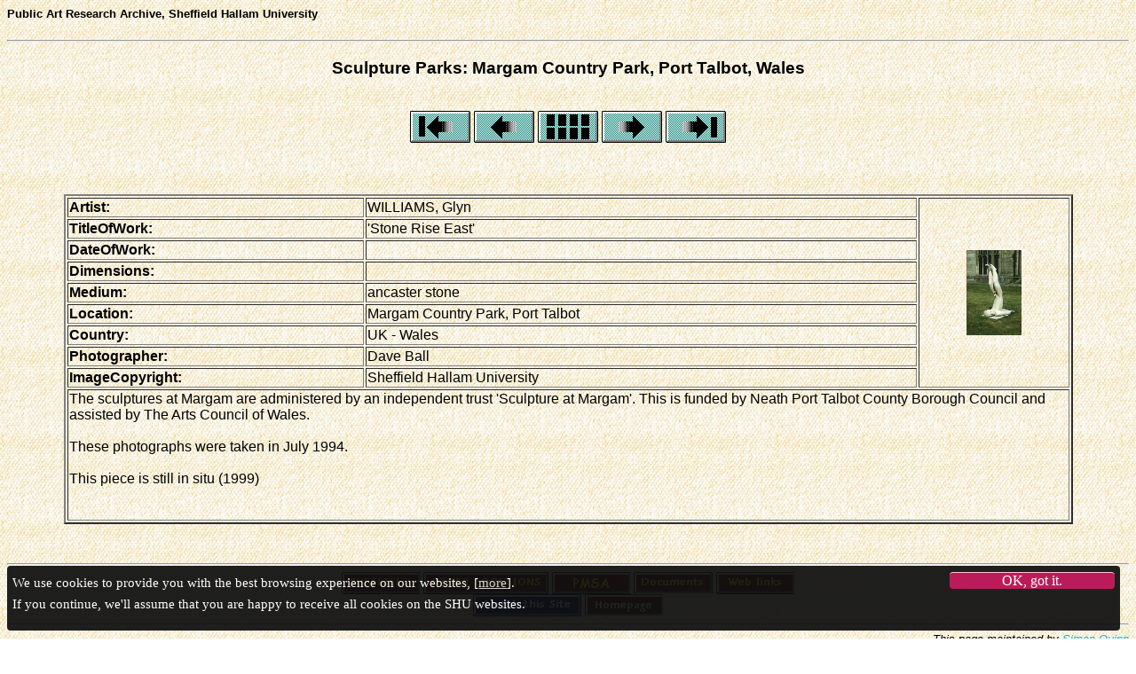

--- FILE ---
content_type: text/html; charset=UTF-8
request_url: https://public-art.shu.ac.uk/other/margam/00000043.htm
body_size: 3965
content:
<!DOCTYPE HTML PUBLIC "-//W3C//DTD HTML 3.2//EN">
<html>
<head><!-- SHU Google Tag Manager --><script>(function(w,d,s,l,i){w[l]=w[l]||[];w[l].push({'gtm.start':new Date().getTime(),event:'gtm.js'});var f=d.getElementsByTagName(s)[0],j=d.createElement(s),dl=l!='dataLayer'?'&l='+l:'';j.async=true;j.src='https://www.googletagmanager.com/gtm.js?id='+i+dl;f.parentNode.insertBefore(j,f);})(window,document,'script','dataLayer','GTM-KQKT8JL');</script><!-- End SHU Google Tag Manager -->
	<title>Other Locations outside Sheffield: - WILLIAMS, Glyn; 'Stone Rise East'</title>
	<meta name="GENERATOR" content="ImageAXS Pro">
	
</head>
<body background="/ikons/parch.jpg" link=#00c0c0 vlink=#c0c000><!-- SHU Google Tag Manager (noscript) --><noscript><iframe src='https://www.googletagmanager.com/ns.html?id=GTM-KQKT8JL' height='0' width='0' style='display:none;visibility:hidden'></iframe></noscript><!-- End SHU Google Tag Manager (noscript) -->
<FONT FACE="ARIAL,HELVETICA">
 <h5>  Public Art Research Archive, Sheffield Hallam University </h5> <HR>
<center><h3>Sculpture Parks: Margam Country Park, Port Talbot, Wales</h3> 
<br><center>
<a href="00000000.htm"><img border=0 src="first_on.gif" alt="First Page"></a>
<a href="00000042.htm"><img border=0 src="prev_on.gif" alt="Previous Page"></a>
<a href="index.html#page3"><img border=0 src="home.gif" alt="Parent Page"></a>
<a href="00000044.htm"><img border=0 src="next_on.gif" alt="Next Page"></a>
<a href="00000048.htm"><img border=0 src="last_on.gif" alt="Last Page"></a>
</center>
<br><br><br>
<table border=2 width=90%>
  <tr><th align=left>Artist:</th>
  <td>WILLIAMS, Glyn</td>
<! -- If you add additional data fields, increment the rowspan accordingly. -->
<td rowspan=9 valign=middle align=center>
<a href="fi/00000043.htm"><img border=0 src="ti/00000043.jpg" width=62 height=96></a>
</td>
</tr>
  <tr><th align=left>TitleOfWork:</th>
  <td>'Stone Rise East'</td></tr>
  <tr><th align=left>DateOfWork:</th>
  <td></td></tr>
  <tr><th align=left>Dimensions:</th>
  <td></td></tr>
  <tr><th align=left>Medium:</th>
  <td>ancaster stone</td></tr>
  <tr><th align=left>Location:</th>
  <td>Margam Country Park, Port Talbot</td></tr>
  <tr><th align=left>Country:</th>
  <td>UK - Wales</td></tr>
  <tr><th align=left>Photographer:</th>
  <td>Dave Ball</td></tr>
  <tr><th align=left>ImageCopyright:</th>
  <td>Sheffield Hallam University</td></tr>
<tr><td colspan=3>The sculptures at Margam are administered by an independent trust 'Sculpture at Margam'. This is funded by Neath Port Talbot County Borough Council and assisted by The Arts Council of Wales. <br>
<br>
These photographs were taken in July 1994.<br>
<br>
This piece is still in situ (1999)<br>
<br><br></td></tr>
</table>
</center>
<BR><BR>
<HR>
<center>
  <font face="Arial, Helvetica, sans-serif"><a href="/sheffield/index.html"><img border=0 align=center alt="sheffield" 
src="/ikons/cap~shfy.gif" width="88" height="25"></a> <a href="/other/index2.html"><img border=0 align=center src="/ikons/cap~oth2.gif" alt="other locations" width="141" height="25"></a> 
  <a href="/pmsa/index.html"><img border=0 align=center 
src="/ikons/cap~pmsy.gif" alt="pmsa" width="88" height="25"></a> <a href="/info/index.html"><img border=0 align=center 
src="/ikons/cap~docy.gif" alt="documents" width="89" height="24"></a> <a href="/weblinx.html"><img border=0 align=center 
src="/ikons/cap~lnxy.gif" alt="links" width="88" height="25"></a> <br>
  <a href="/search.html"><img border=0 align=center 
src="/ikons/cap~sch1.gif" alt="search" width="122" height="25"></a> <a href="/index.html"><img border=0 align=center 
src="/ikons/cap~pub2.gif" alt="homepage" width="88" height="24"></a> </font> 
</center>
<HR>
<div align="right">
<font size=2> 
 
<i>This page maintained by <a href="mailto: s.c.quinn@shu.ac.uk">Simon Quinn</a> <br>
Slide Collection, Learning and IT Services<br>
<br>Last updated 31 January 2005
</i></font></div>
</body> 
 
</html>
